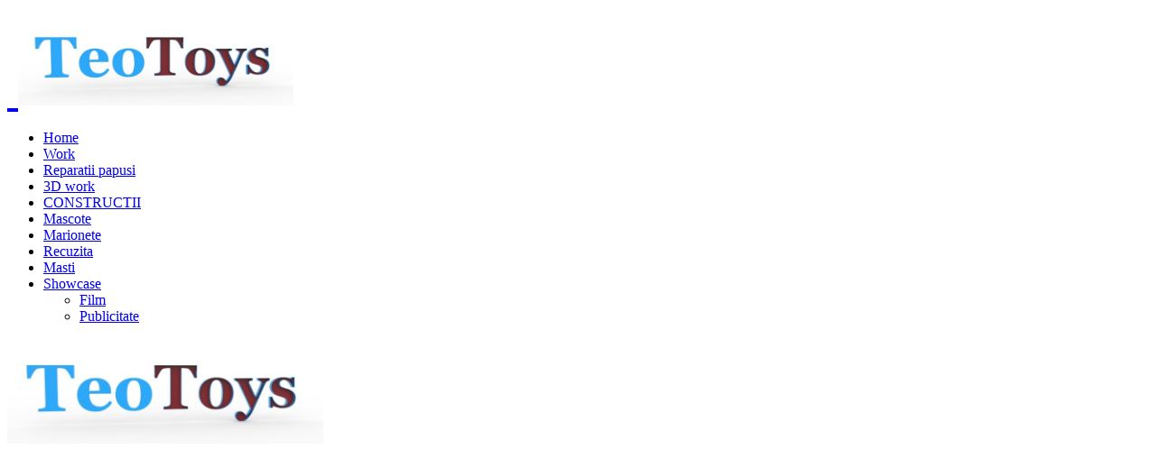

--- FILE ---
content_type: text/html; charset=utf-8
request_url: http://teotoys.ro/work/marionete/70-marioneta-theo.html
body_size: 2989
content:
<!DOCTYPE HTML>
<html lang="en-gb" dir="ltr"  data-config='{"twitter":0,"plusone":0,"facebook":0,"style":"turquoise"}'>

<head>
<meta charset="utf-8">
<meta http-equiv="X-UA-Compatible" content="IE=edge">
<meta name="keywords" content="mascote publicitare, teo toys, jucarii, papusi, animatie" />
	<meta name="description" content="Jucarii cu personalitate" />
	<title>Teotoys - Home</title>
	<link href="http://teotoys.ro/index.php?option=com_search&amp;format=opensearch&amp;Itemid=101" rel="search" title="Search Teotoys" type="application/opensearchdescription+xml" />
	<link href="/templates/teotoys/favicon.ico" rel="shortcut icon" type="image/vnd.microsoft.icon" />
	<link href="/cache/widgetkit/widgetkit-8291ccf7.css" rel="stylesheet" type="text/css" />
	<link href="/plugins/system/jce/css/content.css?501a263e1a8f6bd7b24ffdb99fba168b" rel="stylesheet" type="text/css" />
	<script src="/media/jui/js/jquery.min.js?501a263e1a8f6bd7b24ffdb99fba168b" type="text/javascript"></script>
	<script src="/media/jui/js/jquery-noconflict.js?501a263e1a8f6bd7b24ffdb99fba168b" type="text/javascript"></script>
	<script src="/media/jui/js/jquery-migrate.min.js?501a263e1a8f6bd7b24ffdb99fba168b" type="text/javascript"></script>
	<script src="/cache/widgetkit/widgetkit-62a88908.js" type="text/javascript"></script>

<link rel="apple-touch-icon-precomposed" href="/templates/teotoys/apple_touch_icon.png">
<link rel="stylesheet" href="/templates/teotoys/styles/turquoise/css/bootstrap.css">
<link rel="stylesheet" href="/templates/teotoys/styles/turquoise/css/theme.css">
<link rel="stylesheet" href="/templates/teotoys/css/custom.css">
<script src="/templates/teotoys/warp/vendor/uikit/js/uikit.js"></script>
<script src="/templates/teotoys/warp/vendor/uikit/js/addons/autocomplete.js"></script>
<script src="/templates/teotoys/warp/vendor/uikit/js/addons/search.js"></script>
<script src="/templates/teotoys/warp/js/social.js"></script>
<script src="/templates/teotoys/js/theme.js"></script>
</head>

<body class="tm-isblog  tm-navbar-fixed tm-navbar-animated">

   
        <nav class="tm-navbar">
        <div class="uk-container uk-container-center">
            <div class="tm-navbar-center">

                                <div class="tm-nav-logo uk-hidden-small">
                    <a class="tm-logo uk-hidden-small" href="http://teotoys.ro">
	<p><span style="font-size: 36pt;"> <img src="/images/albastr5.11.jpg" alt="albastr5.11" width="305" height="101" /></span></p></a>
                </div>
                
                                <div class="tm-nav uk-hidden-small">
                    <div class="tm-nav-wrapper"><ul class="uk-navbar-nav uk-hidden-small">
<li class="uk-active" data-uk-dropdown="{}"><a href="/index.php?option=com_content&amp;view=article&amp;id=26&amp;Itemid=101">Home</a></li><li data-uk-dropdown="{}"><a href="/index.php?option=com_content&amp;view=categories&amp;id=10&amp;Itemid=102">Work</a></li><li data-uk-dropdown="{}"><a href="/index.php?option=com_content&amp;view=category&amp;layout=blog&amp;id=13&amp;Itemid=136">Reparatii papusi</a></li><li data-uk-dropdown="{}"><a href="/index.php?option=com_content&amp;view=category&amp;id=16&amp;Itemid=234">3D work</a></li><li data-uk-dropdown="{}"><a href="/index.php?option=com_content&amp;view=category&amp;layout=blog&amp;id=17&amp;Itemid=235">CONSTRUCTII</a></li><li data-uk-dropdown="{}"><a href="/index.php?option=com_content&amp;view=category&amp;id=11&amp;Itemid=103">Mascote </a></li><li data-uk-dropdown="{}"><a href="/index.php?option=com_content&amp;view=category&amp;id=12&amp;Itemid=104">Marionete</a></li><li data-uk-dropdown="{}"><a href="/index.php?option=com_content&amp;view=category&amp;id=14&amp;Itemid=134">Recuzita</a></li><li data-uk-dropdown="{}"><a href="/index.php?option=com_content&amp;view=category&amp;layout=blog&amp;id=15&amp;Itemid=142">Masti</a></li><li class="uk-parent" data-uk-dropdown="{}"><a href="/index.php?option=com_content&amp;view=category&amp;layout=blog&amp;id=2&amp;Itemid=132">Showcase</a><div class="uk-dropdown uk-dropdown-navbar uk-dropdown-width-1"><div class="uk-grid uk-dropdown-grid"><div class="uk-width-1-1"><ul class="uk-nav uk-nav-navbar"><li><a href="/index.php?option=com_content&amp;view=article&amp;id=32&amp;Itemid=133">Film</a></li><li><a href="/index.php?option=com_content&amp;view=article&amp;id=33&amp;Itemid=144">Publicitate</a></li></ul></div></div></div></li></ul></div>
                </div>
                
                                    <a href="#offcanvas" class="uk-navbar-toggle uk-visible-small uk-vertical-align-middle" data-uk-offcanvas></a>
                
                                    <div class="uk-navbar-content uk-navbar-center uk-visible-small"><a class="tm-logo-small" href="http://teotoys.ro">
	<p><img src="/images/albastr5.11.jpg" alt="albastr5.11" width="350" height="116" /></p></a></div>
                
            </div>
        </div>
    </nav>
    
        <div class="tm-fullscreen-container">
        <div class="tm-fullscreen">
            <div>
            <div class="uk-panel">
	<p style="text-align: center;"> </p>
<p> </p>
<p> </p>
<p> </p>
<p><span style="color: #169bfe; font-size: 36pt; font-family: times new roman, times; background-color: #edede8;"> </span></p>
<p> </p>
<p style="text-align: center;"><span style="font-family: times new roman, times, serif;">  <span style="font-size: 36pt; background-color: #edede8;"><strong><span style="color: #169bfe;">Constructie     Modelare3D    Proiectare   Printare3D</span></strong></span></span></p>
<p dir="ltr" style="text-align: center;"><span style="font-family: times new roman, times, serif; background-color: #edede8;"><span style="color: #169bfe; font-size: 24pt; background-color: #edede8;"><span style="color: #169bfe;">Marionete Mascote Costume Măsti Recuzita</span></span></span></p>
<p style="text-align: center;"><span style="font-size: 18pt; font-family: times new roman, times, serif; color: #169bfe; background-color: #edede8;">  Pentru: Marketing Publicitar  Teatru Film  Televiziune</span></p>
<p style="text-align: center;"><span style="color: #169bfe; font-size: 36pt; font-family: times new roman, times; background-color: #edede8;"><span style="font-family: tahoma, arial, helvetica, sans-serif;"><span style="font-family: times new roman, times, serif;">Reparatii P<span style="color: #169bfe;"><span style="font-size: 24pt; color: #169bfe; background-color: #edede8;"><span style="font-size: 36pt; background-color: #edede8;">ă</span></span></span>pu<span style="color: #169bfe;"><span style="font-size: 24pt; color: #169bfe; background-color: #edede8;"><span style="font-size: 36pt; background-color: #edede8;">ş</span></span></span>i </span><span style="font-size: 10pt; background-color: #edede8;"><span style="font-family: times new roman, times, serif;">Vech</span>i</span></span> <br /></span></p>
<p> </p>
<p> </p>
<p><span style="color: #169bfe; font-size: 36pt; background-color: #edede8; font-family: times new roman, times;"><br /> </span></p>
<p> </p></div>            </div>
        </div>
    </div>
    
    <div class="tm-wrapper">

        
                <div class="tm-block-top-a tm-block-padding tm-block-primary tm-primary">
            <div class="uk-container uk-container-center">
                <section class="tm-top-a uk-grid" data-uk-grid-match="{target:'> div > .uk-panel'}" data-uk-grid-margin>
<div class="uk-width-1-1"><div class="uk-panel uk-panel-box">
	<p><span style="font-size: 18pt;">                       <span style="font-size: 24pt;"> Contact  tel:  0775201668    email:  office@teotoys.ro</span></span></p></div></div>
</section>
            </div>
        </div>
        
        
                <div class="tm-block-top-main tm-block-large-padding">
            <div class="uk-container uk-container-center">

                <div class="tm-middle uk-grid" data-uk-grid-match data-uk-grid-margin>

                                        <div class="tm-main uk-width-medium-1-1">

                        
                        
                                                <section class="tm-main-bottom uk-grid" data-uk-grid-match="{target:'> div > .uk-panel'}" data-uk-grid-margin>
<div class="uk-width-1-1"><div class="uk-panel">
	<div class="uk-grid" data-uk-margin="">
<div class="uk-width-medium-1-2 uk-width-1-1">
<div class="uk-panel uk-text-center" data-uk-scrollspy="{cls:'uk-animation-slide-left'}"><a href="/work/mascote-publicitare.html">                                 </a></div>
</div>
<div class="uk-width-medium-1-2 uk-width-1-1">
<div class="uk-panel uk-text-center" data-uk-scrollspy="{cls:'uk-animation-slide-right'}"> </div>
<div>                                                                                                                                                                </div>
</div>
<div class="uk-grid" data-uk-margin="">
<div class="uk-width-medium-1-2 uk-width-1-1">                                                                                                                                                            </div>
<div class="uk-width-medium-1-2 uk-width-1-1"> </div>
<div class="uk-width-medium-1-2 uk-width-1-1"> </div>
<div class="uk-width-medium-1-2 uk-width-1-1"> </div>
<div class="uk-width-medium-1-2 uk-width-1-1"> </div>
</div>
</div></div></div>
</section>
                        
                    </div>
                    
                                                            
                </div>

            </div>
        </div>
        
        
        
        
        
                <div class="tm-block-footer">
            <div class="uk-container uk-container-center">

                <footer class="tm-footer tm-link-muted">

                                        <a class="tm-totop-scroller" data-uk-smooth-scroll href="#"></a>
                    
                    <div class="uk-panel">
	<p>Powered by <a href="http://www.websdesign.ro" target="_blank" rel="noopener noreferrer">WNC</a> - Copyright © 2014 Teotoys</p></div>
                </footer>

            </div>
        </div>
        
    </div>

    
        <div id="offcanvas" class="uk-offcanvas">
        <div class="uk-offcanvas-bar"><div class="uk-panel">
<form id="search-120" class="uk-search" action="/index.php" method="post" role="search" >
	<input class="uk-search-field" type="search" name="searchword" placeholder="search...">
	<button class="uk-search-close" type="reset"></button>
	<input type="hidden" name="task"   value="search">
	<input type="hidden" name="option" value="com_search">
	<input type="hidden" name="Itemid" value="101">
</form></div>
<ul class="uk-nav uk-nav-offcanvas">
<li class="uk-active"><a href="/index.php?option=com_content&amp;view=article&amp;id=26&amp;Itemid=101">Home</a></li><li><a href="/index.php?option=com_content&amp;view=categories&amp;id=10&amp;Itemid=102">Work</a></li><li><a href="/index.php?option=com_content&amp;view=category&amp;layout=blog&amp;id=13&amp;Itemid=136">Reparatii papusi</a></li><li><a href="/index.php?option=com_content&amp;view=category&amp;id=16&amp;Itemid=234">3D work</a></li><li><a href="/index.php?option=com_content&amp;view=category&amp;layout=blog&amp;id=17&amp;Itemid=235">CONSTRUCTII</a></li><li><a href="/index.php?option=com_content&amp;view=category&amp;id=11&amp;Itemid=103">Mascote </a></li><li><a href="/index.php?option=com_content&amp;view=category&amp;id=12&amp;Itemid=104">Marionete</a></li><li><a href="/index.php?option=com_content&amp;view=category&amp;id=14&amp;Itemid=134">Recuzita</a></li><li><a href="/index.php?option=com_content&amp;view=category&amp;layout=blog&amp;id=15&amp;Itemid=142">Masti</a></li><li class="uk-parent"><a href="/index.php?option=com_content&amp;view=category&amp;layout=blog&amp;id=2&amp;Itemid=132">Showcase</a><ul class="uk-nav-sub"><li><a href="/index.php?option=com_content&amp;view=article&amp;id=32&amp;Itemid=133">Film</a></li><li><a href="/index.php?option=com_content&amp;view=article&amp;id=33&amp;Itemid=144">Publicitate</a></li></ul></li></ul></div>
    </div>
    
</body>
</html>